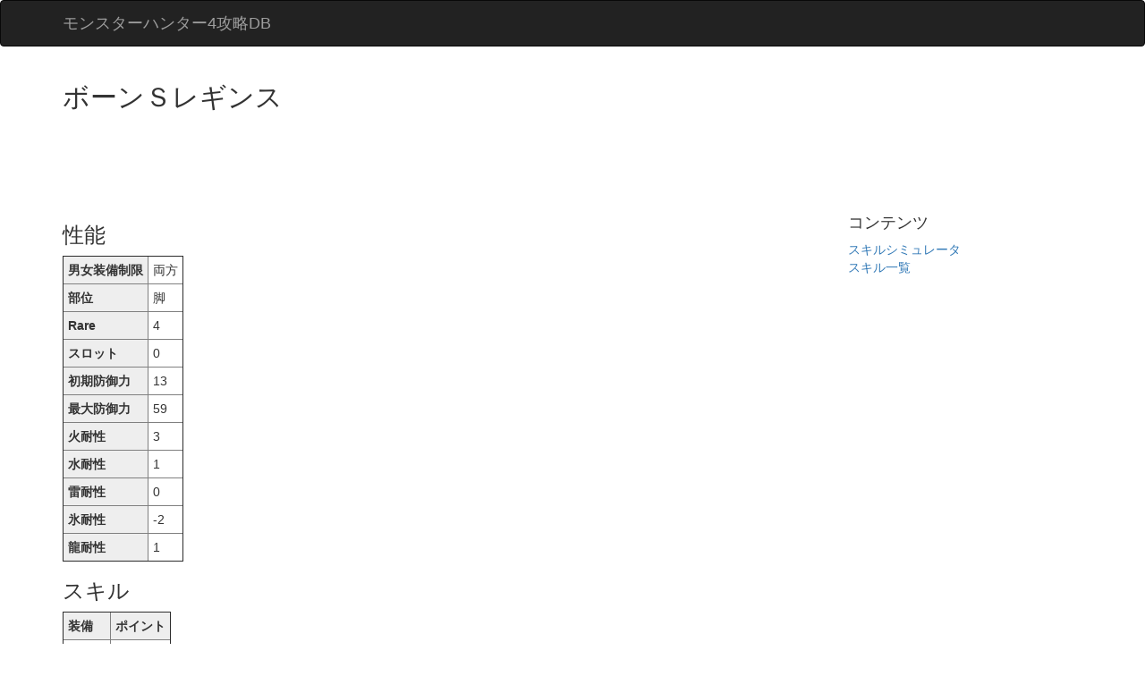

--- FILE ---
content_type: text/html; charset=utf-8
request_url: https://mh4.wiki-db.com/equipments/%E3%83%9C%E3%83%BC%E3%83%B3s%E3%83%AC%E3%82%AE%E3%83%B3%E3%82%B9
body_size: 2160
content:
<!DOCTYPE html>
<html lang="ja">
<head>
  <link rel="icon" href="/static/favicon.ico" type="image/vnd.microsoft.icon">
  <link rel="shortcut icon" href="/static/favicon.ico" type="image/vnd.microsoft.icon">
  <link rel="apple-touch-icon" sizes="120x120" href="/static/apple-touch-icon-120x120.png">
    <title>
       
       モンスターハンター4攻略DB
    </title>
    <link href="https://maxcdn.bootstrapcdn.com/bootstrap/3.3.7/css/bootstrap.min.css" type="text/css" rel="stylesheet"/>
    <link rel="alternate" type="application/rss+xml" title="RSS" href="/ta/feed">
    <link rel="alternate" type="application/rss+xml" title="RSS" href="/ta/arena/feed">
    <meta http-equiv="Content-Type" content="text/html; charset=utf-8" />
    <meta content="モンスターハンター4(MH4)のスキルシミュレータと装備やスキルのデータを掲載しています" name="description" />
    <meta name="viewport" content="width=device-width, initial-scale=1.0, maximum-scale=1.0">
    
    
      <!--[if IE]>
      <script>
          // allow IE to recognize HTMl5 elements
          document.createElement('section');
          document.createElement('article');
          document.createElement('aside');
          document.createElement('footer');
          document.createElement('header');
          document.createElement('nav');
          document.createElement('time');
      </script>
      <![endif]-->

<style>
.table-responsive th {
  background: #eee;
}
.table-responsive td, .table-responsive th {
  padding: 5px;
}
.version-label {
  border: solid 1px #ccc;
  border-radius: 4px;
  background: #eee;
  padding:2px 6px;
}
.glitched .version-label {
  border: solid 1px #caa;
  background: #ecc;
}
.weaponicon {
  width:20px;
  height:20px;
  background:#333;
  border: 2px solid #333;
  border-radius: 4px;
}
.smoke_bomb .weaponicon,
.glitched .weaponicon {
  background:#933;
  border-color: #933;
}
tr.smoke_bomb {
  background:#eee;
}
.norecord .weaponicon {
  background:#ccc;
  border-color: #ccc;
}
.withrecord .weaponicon {
  background:#333;
  border-color: #333;
}
h3 .weaponicon {
  width:30px;
  height:30px;
}


</style>
<meta name="google-site-verification" content="b0_nK3x8jGlR0wPTm5D6Ecfoy4JgEdPXW4prp7ij2tg" />
<script async src="//pagead2.googlesyndication.com/pagead/js/adsbygoogle.js"></script> <script> (adsbygoogle = window.adsbygoogle || []).push({ google_ad_client: "ca-pub-8600922176812234", enable_page_level_ads: true }); </script>
</head>
<body>

<header>
   <nav class="navbar navbar-inverse">
      <div class="container">
        <div class="navbar-header">
          <a class="navbar-brand" href="/">モンスターハンター4攻略DB</a>
        </div>
      </div>
    </nav>
</header>



<div class="container">
  <div>
    
<h2>ボーンＳレギンス</h2>

  </div>
  
    <div>

<script async src="//pagead2.googlesyndication.com/pagead/js/adsbygoogle.js"></script>
<!-- top -->
<ins class="adsbygoogle"
     style="display:inline-block;width:728px;height:90px"
     data-ad-client="ca-pub-8600922176812234"
     data-ad-slot="2688816107"></ins>
<script>
(adsbygoogle = window.adsbygoogle || []).push({});
</script>



</div>
  
  <div class="row">
    <div class="col-sm-8">
      

<h3>性能</h3>

<table border=1 class="table-responsive">
  <tr><th>男女装備制限</th><td>両方</td>
  <tr><th>部位</th><td>脚</td>
  <tr><th>Rare</th><td>4</td>
  <tr><th>スロット</th><td>0</td>
  <tr><th>初期防御力</th><td>13</td>
  <tr><th>最大防御力</th><td>59</td>
  <tr><th>火耐性</th><td>3</td>
  <tr><th>水耐性</th><td>1</td>
  <tr><th>雷耐性</th><td>0</td>
  <tr><th>氷耐性</th><td>-2</td>
  <tr><th>龍耐性</th><td>1</td>
</table>
<h3>スキル</h3>

<table border=1 class="table-responsive">
<tr><th>装備</th><th>ポイント</th></tr>

  <tr>
   <td><a href="/skills/ko">KO</a></td>
   <td>2</td>
  </tr>

  <tr>
   <td><a href="/skills/%E8%A6%B3%E5%AF%9F%E7%9C%BC">観察眼</a></td>
   <td>1</td>
  </tr>

  <tr>
   <td><a href="/skills/%E7%AC%9B">笛</a></td>
   <td>4</td>
  </tr>

  <tr>
   <td><a href="/skills/%E7%9D%A1%E7%9C%A0">睡眠</a></td>
   <td>-1</td>
  </tr>

</table>

<h3>素材</h3>
<table border=1 class="table-responsive">
<tr><th>アイテム</th><th>必要数</th></tr>

  <tr>
   <td><a href="/items/%E4%B8%8A%E8%B3%AA%E3%81%AA%E9%B3%A5%E7%AB%9C%E9%AA%A8">上質な鳥竜骨</a></td>
   <td>2</td>
  </tr>

  <tr>
   <td><a href="/items/%E7%AB%9C%E9%AA%A8%E5%B0%8F">竜骨【小】</a></td>
   <td>3</td>
  </tr>

  <tr>
   <td><a href="/items/%E4%B8%8A%E7%AB%9C%E9%AA%A8">上竜骨</a></td>
   <td>2</td>
  </tr>

</table>


      <br>
      
        <div>

<script async src="//pagead2.googlesyndication.com/pagead/js/adsbygoogle.js"></script>
<!-- mh4g bottom -->
<ins class="adsbygoogle"
     style="display:inline-block;width:728px;height:90px"
     data-ad-client="ca-pub-8600922176812234"
     data-ad-slot="4165549306"></ins>
<script>
(adsbygoogle = window.adsbygoogle || []).push({});
</script>




</div>
      
    </div>
    <div class="col-sm-3 col-sm-offset-1 blog-sidebar">
      
        <div class="sidebar-module-inset">
          <h4>コンテンツ</h4>
	  <div><a href=/sim/>スキルシミュレータ</a></div>
	  <div><a href=/skill>スキル一覧</a></div>
        </div>
      
    </div>
  </div>
</div>

<!-- Global site tag (gtag.js) - Google Analytics -->
<script async src="https://www.googletagmanager.com/gtag/js?id=UA-44322190-1"></script>
<script>
  window.dataLayer = window.dataLayer || [];
  function gtag(){dataLayer.push(arguments);}
  gtag('js', new Date());

  gtag('config', 'UA-44322190-1');
</script>


</body>
</html>


--- FILE ---
content_type: text/html; charset=utf-8
request_url: https://www.google.com/recaptcha/api2/aframe
body_size: 266
content:
<!DOCTYPE HTML><html><head><meta http-equiv="content-type" content="text/html; charset=UTF-8"></head><body><script nonce="PohtJoZVnWegHyXgKO1cLw">/** Anti-fraud and anti-abuse applications only. See google.com/recaptcha */ try{var clients={'sodar':'https://pagead2.googlesyndication.com/pagead/sodar?'};window.addEventListener("message",function(a){try{if(a.source===window.parent){var b=JSON.parse(a.data);var c=clients[b['id']];if(c){var d=document.createElement('img');d.src=c+b['params']+'&rc='+(localStorage.getItem("rc::a")?sessionStorage.getItem("rc::b"):"");window.document.body.appendChild(d);sessionStorage.setItem("rc::e",parseInt(sessionStorage.getItem("rc::e")||0)+1);localStorage.setItem("rc::h",'1769772402054');}}}catch(b){}});window.parent.postMessage("_grecaptcha_ready", "*");}catch(b){}</script></body></html>